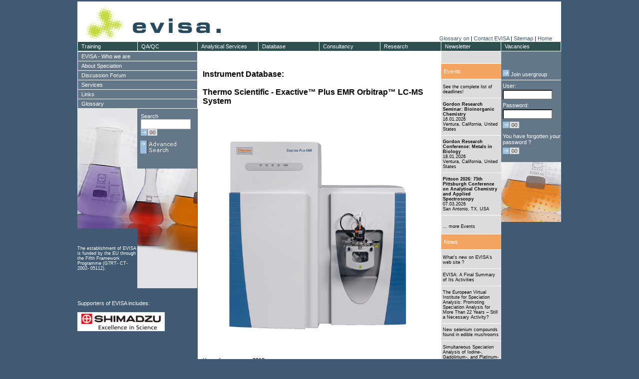

--- FILE ---
content_type: text/html; charset=ISO8859-1
request_url: https://speciation.net/Database/Instruments/Thermo-Scientific/Exactive-Plus-EMR-Orbitrap-LCMS-System-;i3176
body_size: 112223
content:

<!DOCTYPE HTML PUBLIC "-//W3C//DTD HTML 4.01 Transitional//EN">
<html>
  <head>
    <title>Exactive™ Plus EMR Orbitrap™ LC-MS System ( Thermo Scientific )  | EVISA's Instruments Database </title>    <!-- HTML-Header -->
    <link rel="search" type="application/opensearchdescription+xml" title="EVISA" href="https://speciation.net/EvisaSearch.xml" >
<META http-equiv=Content-Type content="text/html; charset=iso8859-1">
<!-- META http-equiv="X-UA-Compatible" content="IE=7" -->
<META name="language"      content="en, english" >
<META name="author"        content="European Virtual Institute for Speciation Analysis ( EVISA )" >
<META name="publisher"     content="European Virtual Institute for Speciation Analysis ( EVISA )" >
<META name="copyright"     content="European Virtual Institute for Speciation Analysis ( EVISA )" >
<META name="description"   content="The Thermo Scientific&trade; Exactive&trade; Plus EMR mass spectrometer combines unsurpassed high-resolution accurate-mass Thermo Scientific&trade; Orbitrap&trade; analysis with an extended mass range (EMR) option to create an outstanding tool for in..." >
<META name="keywords"      content="Speciation,Analysis,EVISA,Instruments, Database,Exactive™ Plus EMR Orbitrap™ LC-MS System,hyphenated techniques, liquid chromatography, HPLC, mass spectrometry, LC-MS,mass spectrometers, electrospray ionization, ESI-MS,LC-MS, hyphenated liquid chromatography mass spectrometry systems," >
<META name="revisit-after" content="5 days" >
<META name="robots"        content="index,follow" >

<!-- google sitemap -->
<meta name="verify-v1"     content="hRdzVa0pDAYEMyViKEawSTyThit4xxqzY0M/a8zNOTQ=" />
<!-- yahoo -->
<META name="y_key" content="a816583f71a22eac">
<!-- MS -->
<meta name="msvalidate.01" content="7D0509DF58CC3D12E2326628682EEFA8" />

<link rel="stylesheet" type="text/css" href="/Static/CSS/evisa1.css">
  <script type="text/javascript" src="/Static/js/cm/coolmenupro.js"></script>

  
  <script type="text/javascript" >

            if (top!=self) top.location.href=self.location.href;
        
    function init()
    { ; }

  </script>


<script type="text/javascript">

var STYLE_HOR = {
        border:1,                       // item's border width, pixels; zero means "none";
        shadow:0,                       // item's shadow size, pixels; zero means "none"
        delay:[100,100],
        color:{
                border:"#ffffff",       // color of the item border, if any;
                shadow:"#ffffff",       // color of the item shadow, if any;
                bgON:"#2f4f4f",         // background color for the items;
                bgOVER:"#f4a460"        // background color for the item
                                        // which is under mouse right now;
        },
        css:{
                ON:"cmMenuTop",             // CSS class for items;
                OVER:"cmMenuTopOver"        // CSS class  for item which is under mouse;
        }
};

var STYLE_VER = {
        border:1,                       // item's border width, pixels; zero means "none";
        shadow:0,                       // item's shadow size, pixels; zero means "none"
        delay:[100,100],
        color:{
                border:"#ffffff",       // color of the item border, if any;
                shadow:"#ffffff",       // color of the item shadow, if any;
                bgON:"#647788",           // background color for the items;
                bgOVER:"#f4a460"        // background color for the item
                                        // which is under mouse right now;
        },
        css:{
                ON:"cmMenuVer",             // CSS class for items;
                OVER:"cmMenuVerOver"        // CSS class  for item which is under mouse;
        }
};

var STYLE_VER_SUB = {
        border:1,                       // item's border width, pixels; zero means "none";
        shadow:0,                       // item's shadow size, pixels; zero means "none"
        delay:[100,100],
        color:{
                border:"#ffffff",       // color of the item border, if any;
                shadow:"#ffffff",       // color of the item shadow, if any;
                bgON:"#8699aa",           // background color for the items;
                bgOVER:"#f4a460"        // background color for the item
                                        // which is under mouse right now;
        },
        css:{
                ON:"cmMenuVer",             // CSS class for items;
                OVER:"cmMenuVerOver"        // CSS class  for item which is under mouse;
        }
};



var MENU_ITEMS_HOR = [
        {pos:"relative", itemoff:[0,121], leveloff:[19,0], style:STYLE_HOR, size:[20,122]},
        {code:"Training", url:"/Public/Document/2003/09/20/549.html", 
		format:{ itemoff:[0,120],size:[20,121]}
	},
        {code:"QA/QC", url:"/Public/Document/2003/09/20/557.html",
		format:{ itemoff:[0,120],size:[20,121]}
	},
        {code:"Analytical Services", url:"/Public/Document/2003/09/20/550.html",
		format:{ itemoff:[0,120],size:[20,123]}
	},
        {code:"Database", url:"/Public/Linklists/Speciation/Database.html",
		format:{ itemoff:[0,122],size:[20,123]},
                sub:[
                        {itemoff:[19,0]},
                        {code:"Companies", "url":"/Appl/Companies/index.html"},
                        {code:"Journals", "url":"/Appl/Literature/Source/index.html"},
                        {code:"Materials", "url":"/Appl/Materials/index.html"},
                        {code:"Instruments", "url":"/Appl/Techniques/index.html"},
                        {code:"Components", "url":"/Appl/Components/index.html"},
                        {code:"Links", "url":"/Public/Links/DB/Links/index.html"},
                        {code:"Scientists", "url":"/Public/Objects/PersonDirectory/index.html"}
                ]
        },
        {code:"Consultancy", url:"/Public/Document/2003/09/20/552.html",
		format:{ itemoff:[0,122],size:[20,123]}

	},
        {code:"Research", url:"/Public/Document/2003/09/20/551.html",
		format:{ itemoff:[0,122],size:[20,123]}
	},
        {code:"Newsletter", url:"/Public/Document/2003/09/20/553.html",
		format:{ itemoff:[0,122],size:[20,121]}
	},
        {code:"Vacancies", url:"/Public/Linklists/Speciation/Vacancies.html",
		format:{ itemoff:[0,120],size:[20,121]},
		sub:[
                        {itemoff:[19,0]},
                        {code:"Doctorates",   "url":"/Public/Linklists/Speciation/Vacancies/Doctorantes.html"},
                        {code:"PostDocs",     "url":"/Public/Linklists/Speciation/Vacancies/Postdoctoral.html"},
                        {code:"Other",        "url":"/Public/Linklists/Speciation/Vacancies/Other.html"}
                ]
        
        }
];


var MENU_ITEMS_VER = [
        {pos:"relative", itemoff:[19,0], leveloff:[0,240], style:STYLE_VER, size:[20,241]},
        {code:"EVISA - Who we are", url:"/Public/Linklists/EVISA.html",
            sub:[
                    {itemoff:[19,0], style:STYLE_VER_SUB},
                    
                    
                            
                                                    {code:"Contact EVISA", url:"/Public/Info/contact_form.html", format:{itemoff:[19,0],size:[20,241]}},
                                                    {code:"EVISA - a Service Provider", url:"/Public/Document/2003/10/16/662.html", format:{itemoff:[19,0],size:[20,241]}},
                                                    {code:"EVISA - a Speciation Event Organizer", url:"/Public/Document/2011/08/14/5728.html", format:{itemoff:[19,0],size:[20,241]}},
                                                    {code:"EVISA in view of press", url:"/Public/Linklists/EVISA/Press.html", format:{itemoff:[19,0],size:[20,241]}},
                                                    {code:"EVISA – a Virtual Institute", url:"/Public/Document/2003/10/16/656.html", format:{itemoff:[19,0],size:[20,241]}},
                                                    {code:"EVISA's data centre: Development of<br>the content", url:"/Public/Document/2009/12/08/4755.html", format:{itemoff:[19,0],size:[40,241]}},
                                                    {code:"EVISA's Directory of Scientists", url:"/Public/Document/2012/09/13/6306.html", format:{itemoff:[38,0],size:[20,241]}},
                                                    {code:"EVISA's Journal Database", url:"/Public/Document/2012/09/13/6300.html", format:{itemoff:[19,0],size:[20,241]}},
                                                    {code:"EVISA's Material Database", url:"/Public/Document/2012/10/17/6375.html", format:{itemoff:[19,0],size:[20,241]}},
                                                    {code:"EVISA's Privacy Policy", url:"/Public/Document/2005/01/17/1264.html", format:{itemoff:[19,0],size:[20,241]}},
                                                    {code:"EVISA's Services", url:"/Public/Linklists/EVISA/Services.html", format:{itemoff:[19,0],size:[20,241]}},
                                                    {code:"EVISA's web portal", url:"/Public/Document/2009/02/05/4104.html", format:{itemoff:[19,0],size:[20,241]}},
                                                    {code:"EVISA's web portal: User statistics", url:"/Public/Document/2009/12/07/4748.html", format:{itemoff:[19,0],size:[20,241]}},
                                                    {code:"EVISA's web site viewed by the major<br>search engines", url:"/Public/Document/2011/03/30/5555.html", format:{itemoff:[19,0],size:[40,241]}},
                                                    {code:"EVISA’s Activities", url:"/Public/Document/2003/10/17/670.html", format:{itemoff:[38,0],size:[20,241]}},
                                                    {code:"EVISA’s Advisory Board", url:"/Public/Document/2003/10/16/660.html", format:{itemoff:[19,0],size:[20,241]}},
                                                    {code:"EVISA’s functions towards its<br>Members", url:"/Public/Document/2003/10/16/663.html", format:{itemoff:[19,0],size:[40,241]}},
                                                    {code:"EVISA’s Management Structure", url:"/Public/Document/2003/10/16/659.html", format:{itemoff:[38,0],size:[20,241]}},
                                                    {code:"EVISA’s Members", url:"/Public/Document/2003/10/16/658.html", format:{itemoff:[19,0],size:[20,241]}},
                                                    {code:"EVISA’s Mission", url:"/Public/Document/2003/10/16/661.html", format:{itemoff:[19,0],size:[20,241]}},
                                                    {code:"Frequently asked questions", url:"/Public/Linklists/EVISA/FAQs.html", format:{itemoff:[19,0],size:[20,241]}},
                                                    {code:"Open positions at EVISA and its<br>partners", url:"/Public/Linklists/EVISA/Positions.html", format:{itemoff:[19,0],size:[40,241]}},
                                                    {code:"Partners supporting EVISA", url:"/Public/Document/2007/10/10/3299.html", format:{itemoff:[38,0],size:[20,241]}},
                                                    {code:"Scientific publications citing EVISA", url:"/Public/Document/2009/12/02/4732.html", format:{itemoff:[19,0],size:[20,241]}},
                                                    {code:"Scientific publications with<br>participation of EVISA ", url:"/Public/Document/2013/08/15/6867.html", format:{itemoff:[19,0],size:[40,241]}},
                                                    {code:"Terminology related to mass<br>spectrometry", url:"/Public/Document/2011/08/19/5750.html", format:{itemoff:[38,0],size:[40,241]}},
                                                    {code:"Third parties linking to EVISA's web<br>portal", url:"/Public/Document/2009/11/30/4725.html", format:{itemoff:[38,0],size:[40,241]}},
                                                    {code:"What's new on EVISA's web site ?", url:"/Public/WhatsNew/index.html", format:{itemoff:[38,0],size:[20,241]}},
                                                        ]
        },
        {code:"About Speciation", url:"/Public/Linklists/Speciation.html",
            sub:[
                    {itemoff:[19,0], style:STYLE_VER_SUB},
                            
                                                    {code:"Atomic Fluorescence Spectrometry as<br>a Detection System for Speciation<br>Analysis", url:"/Public/Document/2012/05/13/6158.html", format:{itemoff:[19,0],size:[60,241]}},
                                                    {code:"Australian Legislation related to<br>Speciation", url:"/Public/Document/2014/04/29/7154.html", format:{itemoff:[38,0],size:[40,241]}},
                                                    {code:"Books and Special Issues on<br>Elemental Speciation (published<br>between 2016 and 2020)", url:"/Public/Document/2018/06/17/8785.html", format:{itemoff:[38,0],size:[60,241]}},
                                                    {code:"Brief summary: Speciation analysis<br>for the study of metallodrugs and<br>their biomolecular interactions", url:"/Public/Document/2012/08/14/6255.html", format:{itemoff:[38,0],size:[60,241]}},
                                                    {code:"CE-ICP-MS for speciation analysis", url:"/Public/Document/2007/06/27/2925.html", format:{itemoff:[38,0],size:[20,241]}},
                                                    {code:"Certified Reference Materials for<br>Chemical Speciation Analysis", url:"/Public/Document/2005/11/18/CRMs_for_Speciation.html", format:{itemoff:[19,0],size:[40,241]}},
                                                    {code:"Chemical speciation analysis for<br>nutrition and food science", url:"/Public/Document/2014/04/14/7146.html", format:{itemoff:[38,0],size:[40,241]}},
                                                    {code:"Chemical speciation analysis for the<br>life sciences", url:"/Public/Document/2014/04/14/7141.html", format:{itemoff:[38,0],size:[40,241]}},
                                                    {code:"Chemical Speciation Modeling", url:"/Public/Document/2019/09/20/9208.html", format:{itemoff:[38,0],size:[20,241]}},
                                                    {code:"Chemical vapour generation as a<br>sample introduction technique for<br>speciation analysis ", url:"/Public/Document/2023/05/13/10389.html", format:{itemoff:[19,0],size:[60,241]}},
                                                    {code:"Directory of scientists", url:"/Public/Objects/PersonDirectory/index.html", format:{itemoff:[38,0],size:[20,241]}},
                                                    {code:"Don't miss these deadlines !!", url:"/Public/Linklists/Speciation/Events_Deadlines.html", format:{itemoff:[19,0],size:[20,241]}},
                                                    {code:"Error sources in speciation analysis<br>- Overview", url:"/Public/Document/2013/06/13/6724.html", format:{itemoff:[19,0],size:[40,241]}},
                                                    {code:"EU ratification propels global<br>Minamata Convention on Mercury into<br>force", url:"/Public/Document/2017/05/22/8356.html", format:{itemoff:[38,0],size:[60,241]}},
                                                    {code:"Events related to trace elements and<br>their speciation", url:"/Public/Linklists/Speciation/Events.html", format:{itemoff:[38,0],size:[40,241]}},
                                                    {code:"EVISA's Web Portal: A Beacon of<br>Quality in Trace Element and<br>Speciation Analysis", url:"/Public/Document/2024/03/15/10616.html", format:{itemoff:[38,0],size:[60,241]}},
                                                    {code:"Flow-injection inductively coupled<br>plasma mass spectrometry for<br>speciation analysis", url:"/Public/Document/2014/10/15/7391.html", format:{itemoff:[38,0],size:[60,241]}},
                                                    {code:"Fractionation as a first step<br>towards speciation analysis", url:"/Public/Document/2014/07/09/7241.html", format:{itemoff:[38,0],size:[40,241]}},
                                                    {code:"Gas chromatography for the<br>separation of elemental species", url:"/Public/Document/2012/12/16/6453.html", format:{itemoff:[38,0],size:[40,241]}},
                                                    {code:"GC-ICP-MS: A very sensitive<br>hyphenated system for speciation<br>analysis", url:"/Public/Document/2007/08/11/2930.html", format:{itemoff:[38,0],size:[60,241]}},
                                                    {code:"Gel electrophoresis combined with<br>laser ablation inductively coupled<br>plasma mass spectrometry for<br>speciation analysis", url:"/Public/Document/2014/10/15/7394.html", format:{itemoff:[38,0],size:[80,241]}},
                                                    {code:"History of Speciation Conferences", url:"/Public/Document/2004/09/30/1148.html", format:{itemoff:[38,0],size:[20,241]}},
                                                    {code:"How did elemental speciation develop<br>?", url:"/Public/Document/2003/09/11/500.html", format:{itemoff:[19,0],size:[40,241]}},
                                                    {code:"ICP-MS: A versatile detection system<br>for trace element and speciation<br>analysis", url:"/Public/Document/2007/06/20/2907.html", format:{itemoff:[38,0],size:[60,241]}},
                                                    {code:"Isotope dilution analysis using<br>ICP-MS detection for trace element<br>speciation", url:"/Public/Document/2020/07/12/9451.html", format:{itemoff:[38,0],size:[60,241]}},
                                                    {code:"Isotopic measurements and speciation<br>analysis ", url:"/Public/Document/2023/11/09/10523.html", format:{itemoff:[38,0],size:[40,241]}},
                                                    {code:"LC-ICP-MS: The most often used <br>hyphenated system for speciation<br>analysis", url:"/Public/Document/2007/06/21/2914.html", format:{itemoff:[38,0],size:[60,241]}},
                                                    {code:"Liquid chromatography hyphenated<br>with inductively coupled plasma<br>optical emission spectrometry<br>(LC-ICP-OES) for speciation analysis<br>", url:"/Public/Document/2024/11/11/10793.html", format:{itemoff:[38,0],size:[100,241]}},
                                                    {code:"Liquid-liquid extraction in<br>speciation analysis", url:"/Public/Document/2016/12/14/8225.html", format:{itemoff:[38,0],size:[40,241]}},
                                                    {code:"Mercury 'speciation analysis' by<br>using thermal desorption analysis", url:"/Public/News/2017/04/17/8335.html", format:{itemoff:[38,0],size:[40,241]}},
                                                    {code:"Mercury Toxicity: A Brief Overview", url:"/Public/News/2025/03/01/10931.html", format:{itemoff:[38,0],size:[20,241]}},
                                                    {code:"Multielement speciation analysis", url:"/Public/Document/2017/05/14/8348.html", format:{itemoff:[19,0],size:[20,241]}},
                                                    {code:"Nanoparticles - a target for<br>speciation analysis ", url:"/Public/Document/2023/11/05/10515.html", format:{itemoff:[19,0],size:[40,241]}},
                                                    {code:"Non-chromatographic separation<br>techniques for speciation analysis", url:"/Public/Document/2016/07/18/8099.html", format:{itemoff:[38,0],size:[40,241]}},
                                                    {code:"Overview of automation in speciation<br>analysis", url:"/Public/Document/2025/10/09/11107.html", format:{itemoff:[38,0],size:[40,241]}},
                                                    {code:"Problems to be solved in the field<br>of speciation analysis", url:"/Public/Document/2003/09/11/505.html", format:{itemoff:[38,0],size:[40,241]}},
                                                    {code:"REACH: Registration, Evaluation and<br>Authorisation of Chemicals ", url:"/Public/Document/2005/12/18/1857.html", format:{itemoff:[38,0],size:[40,241]}},
                                                    {code:"Research fields related to elemental<br>speciation", url:"/Public/Document/2003/09/11/504.html", format:{itemoff:[38,0],size:[40,241]}},
                                                    {code:"Sample preservation for speciation<br>analysis - General recommendations", url:"/Public/Document/2013/06/07/6710.html", format:{itemoff:[38,0],size:[40,241]}},
                                                    {code:"Solid-phase extraction in speciation<br>analysis", url:"/Public/Document/2016/12/14/8228.html", format:{itemoff:[38,0],size:[40,241]}},
                                                    {code:"Speciation Analysis - Striving for<br>Quality", url:"/Public/Document/2009/09/10/4593.html", format:{itemoff:[38,0],size:[40,241]}},
                                                    {code:"Speciation analysis as a tool to<br>enhance the quality of life", url:"/Public/Document/2003/09/11/506.html", format:{itemoff:[38,0],size:[40,241]}},
                                                    {code:"Speciation analysis in routine<br>applications", url:"/Public/Document/2025/05/14/10978.html", format:{itemoff:[38,0],size:[40,241]}},
                                                    {code:"Speciation Analysis – A Key Focus in<br>Analytical Chemistry", url:"/Public/Document/2025/05/13/10972.html", format:{itemoff:[38,0],size:[40,241]}},
                                                    {code:"Speciation and Toxicity", url:"/Public/Document/2008/03/16/3525.html", format:{itemoff:[38,0],size:[20,241]}},
                                                    {code:"Speciation as a discipline in<br>Analytical Chemistry – Definitions", url:"/Public/Document/2003/09/11/495.html", format:{itemoff:[19,0],size:[40,241]}},
                                                    {code:"Speciation matters even if the<br>interest is in total element<br>concentration", url:"/Public/News/2006/12/15/2552.html", format:{itemoff:[38,0],size:[60,241]}},
                                                    {code:"Speciation News", url:"/Public/Linklists/Speciation/News.html", format:{itemoff:[38,0],size:[20,241]}},
                                                    {code:"Species of interest", url:"/Public/Document/2003/09/11/502.html", format:{itemoff:[19,0],size:[20,241]}},
                                                    {code:"Species transformation during<br>speciation analysis", url:"/Public/Document/2013/06/11/6717.html", format:{itemoff:[19,0],size:[40,241]}},
                                                    {code:"Standard methods for arsenic<br>speciation analysis", url:"/Public/Document/2013/05/04/6656.html", format:{itemoff:[38,0],size:[40,241]}},
                                                    {code:"Standard methods for chromium<br>speciation analysis", url:"/Public/Document/2013/05/04/6653.html", format:{itemoff:[38,0],size:[40,241]}},
                                                    {code:"Standard methods for elemental<br>speciation analysis", url:"/Public/Document/2013/05/05/6658.html", format:{itemoff:[38,0],size:[40,241]}},
                                                    {code:"Standard methods for mercury<br>speciation analysis", url:"/Public/Document/2013/05/03/6647.html", format:{itemoff:[38,0],size:[40,241]}},
                                                    {code:"Standard Methods for the<br>Determination of Per- and<br>Polyfluoroalkyl Substances (PFAS)", url:"/Public/News/2025/03/11/10942.html", format:{itemoff:[38,0],size:[60,241]}},
                                                    {code:"Standard methods for tin speciation<br>analysis", url:"/Public/Document/2013/05/05/6660.html", format:{itemoff:[38,0],size:[40,241]}},
                                                    {code:"Techniques for the determination of <br>PFAS (per- and polyfluoroalkyl<br>substances)", url:"/Public/News/2025/03/04/10937.html", format:{itemoff:[38,0],size:[60,241]}},
                                                    {code:"The role of electrochemical<br>techniques for speciation analysis", url:"/Public/News/2024/01/14/10561.html", format:{itemoff:[38,0],size:[40,241]}},
                                                    {code:"The role of elemental speciation in<br>legislation", url:"/Public/Document/2003/09/11/507.html", format:{itemoff:[38,0],size:[40,241]}},
                                                    {code:"The role of speciation analysis in<br>material science", url:"/Public/Document/2023/12/14/10554.html", format:{itemoff:[38,0],size:[40,241]}},
                                                    {code:"Tools for elemental speciation<br>analysis: Hyphenated techniques", url:"/Public/Document/2003/09/11/503.html", format:{itemoff:[38,0],size:[40,241]}},
                                                    {code:"Toxicity of arsenic species", url:"/Public/Document/2024/02/05/10588.html", format:{itemoff:[38,0],size:[20,241]}},
                                                    {code:"Trace element speciation analysis<br>for environmental sciences", url:"/Public/Document/2014/03/29/7130.html", format:{itemoff:[19,0],size:[40,241]}},
                                                    {code:"Types of Chemical Species", url:"/Public/Document/2016/07/18/8093.html", format:{itemoff:[38,0],size:[20,241]}},
                                                    {code:"Typical Challenges for PFAS Analysis", url:"/Public/News/2025/03/04/10941.html", format:{itemoff:[19,0],size:[20,241]}},
                                                    {code:"Vacancies", url:"/Public/Linklists/Speciation/Vacancies.html", format:{itemoff:[19,0],size:[20,241]}},
                                                    {code:"What is the use for total element<br>concentrations ?", url:"/Public/Document/2006/09/11/2385.html", format:{itemoff:[19,0],size:[40,241]}},
                                                    {code:"Why is elemental speciation analysis<br>not done routinely ?", url:"/Public/Document/2003/09/11/501.html", format:{itemoff:[38,0],size:[40,241]}},
                                                    {code:"Why should elemental speciation be<br>done ?", url:"/Public/Document/2003/09/11/496.html", format:{itemoff:[38,0],size:[40,241]}},
                                                    {code:"X-ray absorption spectroscopy for<br>speciation analysis", url:"/Public/Document/2024/12/23/10849.html", format:{itemoff:[38,0],size:[40,241]}},
                                                        ]
        
        },
        {code:"Discussion Forum", url:"/Public/Info/LinkPageToForum.html" },
        {code:"Services", url:"/Public/Linklists/EVISA/Services.html",
            sub:[
                    {itemoff:[19,0], style:STYLE_VER_SUB},
                    
                    
                            
                                                    {code:"EVISA Services: Applied Research", url:"/Public/Document/2003/09/20/551.html", format:{itemoff:[19,0],size:[20,241]}},
                                                    {code:"EVISA Services: Speciation<br>Newsletter", url:"/Public/Document/2003/09/20/553.html", format:{itemoff:[19,0],size:[40,241]}},
                                                    {code:"Extended services: Training", url:"/Public/Document/2003/09/20/549.html", format:{itemoff:[38,0],size:[20,241]}},
                                                    {code:"Services: Analytical Services", url:"/Public/Document/2003/09/20/550.html", format:{itemoff:[19,0],size:[20,241]}},
                                                    {code:"Services: Consultancy", url:"/Public/Document/2003/09/20/552.html", format:{itemoff:[19,0],size:[20,241]}},
                                                    {code:"Services: Databases", url:"/Public/Document/2003/09/20/548.html", format:{itemoff:[19,0],size:[20,241]}},
                                                    {code:"Speciation Analysis - Striving for<br>Quality", url:"/Public/Document/2003/09/20/557.html", format:{itemoff:[19,0],size:[40,241]}},
                                                        ]
        },
        {code:"Links", url:"/Public/Linklists/Links.html",
            sub:[
                    {itemoff:[19,0], style:STYLE_VER_SUB},
                            
                                                    {code:"All about aluminium", url:"/Public/Links/DB/Links/aluminium.html", format:{itemoff:[19,0],size:[20,241]}},
                                                    {code:"All about Analytical Sciences -<br>Resources related to Analytical<br>Sciences", url:"/Public/Document/2011/07/23/Anal_Sci_Resources.html", format:{itemoff:[19,0],size:[60,241]}},
                                                    {code:"All about antimony", url:"/Public/Links/DB/Links/antimony.html", format:{itemoff:[38,0],size:[20,241]}},
                                                    {code:"All about arsenic", url:"/Public/Links/DB/Links/arsenic.html", format:{itemoff:[19,0],size:[20,241]}},
                                                    {code:"All about Atomic Spectrometry -<br>Resources related to Atomic<br>Spectrometry", url:"/Public/Document/2011/07/23/AS_Resources.html", format:{itemoff:[19,0],size:[60,241]}},
                                                    {code:"All about cadmium", url:"/Public/Links/DB/Links/cadmium.html", format:{itemoff:[38,0],size:[20,241]}},
                                                    {code:"All about certified reference<br>materials (CRMs)", url:"/Public/Document/2012/01/20/CRM_Resources.html", format:{itemoff:[19,0],size:[40,241]}},
                                                    {code:"All about Chromatography - Resources<br>related to Chromatography", url:"/Public/Document/2011/07/23/Chrom_Resources.html", format:{itemoff:[38,0],size:[40,241]}},
                                                    {code:"All about chromium", url:"/Public/Links/DB/Links/chromium.html", format:{itemoff:[38,0],size:[20,241]}},
                                                    {code:"All about cobalt", url:"/Public/Links/DB/Links/cobalt.html", format:{itemoff:[19,0],size:[20,241]}},
                                                    {code:"All about copper", url:"/Public/Links/DB/Links/copper.html", format:{itemoff:[19,0],size:[20,241]}},
                                                    {code:"All about electrophoresis -<br>Resources related to Electrophoresis", url:"/Public/Document/2011/11/08/EP_Resources.html", format:{itemoff:[19,0],size:[40,241]}},
                                                    {code:"All about environmental sciences", url:"/Public/Document/2011/12/01/Environ_Sciences.html", format:{itemoff:[38,0],size:[20,241]}},
                                                    {code:"All about food sciences", url:"/Public/Document/2011/11/29/Food_Science_Resources.html", format:{itemoff:[19,0],size:[20,241]}},
                                                    {code:"All about forensic sciences", url:"/Public/Document/2012/07/29/Forensic_Science_Resources.html", format:{itemoff:[19,0],size:[20,241]}},
                                                    {code:"All about iron", url:"/Public/Links/DB/Links/iron.html", format:{itemoff:[19,0],size:[20,241]}},
                                                    {code:"All about lead", url:"/Public/Links/DB/Links/lead.html", format:{itemoff:[19,0],size:[20,241]}},
                                                    {code:"All about manganese", url:"/Public/Links/DB/Links/manganese.html", format:{itemoff:[19,0],size:[20,241]}},
                                                    {code:"All about Mass Spectrometry:<br>Resources related to Mass<br>Spectrometry", url:"/Public/Document/2011/07/21/MS_Resources.html", format:{itemoff:[19,0],size:[60,241]}},
                                                    {code:"All about mercury", url:"/Public/Links/DB/Links/mercury.html", format:{itemoff:[38,0],size:[20,241]}},
                                                    {code:"All about Molecular Spectroscopy -<br>Resources related to Molecular<br>Spectroscopy", url:"/Public/Document/2011/07/23/MolSpec_Resources.html", format:{itemoff:[19,0],size:[60,241]}},
                                                    {code:"All about molybdenum", url:"/Public/Links/DB/Links/molybdenum.html", format:{itemoff:[38,0],size:[20,241]}},
                                                    {code:"All about nickel", url:"/Public/Links/DB/Links/nickel.html", format:{itemoff:[19,0],size:[20,241]}},
                                                    {code:"All about Pathology ", url:"/Public/Document/2012/11/06/Pathology_Resources.html", format:{itemoff:[19,0],size:[20,241]}},
                                                    {code:"All about Pharmacy and<br>Pharmaceutical Sciences", url:"/Public/Document/2012/08/22/Pharma_Resources.html", format:{itemoff:[19,0],size:[40,241]}},
                                                    {code:"All about platinum", url:"/Public/Links/DB/Links/platinum.html", format:{itemoff:[38,0],size:[20,241]}},
                                                    {code:"All about quality of measurements", url:"/Public/Document/2011/07/23/QAQC_Resources.html", format:{itemoff:[19,0],size:[20,241]}},
                                                    {code:"All about selenium", url:"/Public/Links/DB/Links/selenium.html", format:{itemoff:[19,0],size:[20,241]}},
                                                    {code:"All about thallium", url:"/Public/Links/DB/Links/thallium.html", format:{itemoff:[19,0],size:[20,241]}},
                                                    {code:"All about tin", url:"/Public/Links/DB/Links/tin.html", format:{itemoff:[19,0],size:[20,241]}},
                                                    {code:"All about toxicology", url:"/Public/Document/2013/06/23/TOX_Resources.html", format:{itemoff:[19,0],size:[20,241]}},
                                                    {code:"All about uranium", url:"/Public/Links/DB/Links/uranium.html", format:{itemoff:[19,0],size:[20,241]}},
                                                    {code:"All about vanadium", url:"/Public/Links/DB/Links/vanadium.html", format:{itemoff:[19,0],size:[20,241]}},
                                                    {code:"All about zinc", url:"/Public/Links/DB/Links/zinc.html", format:{itemoff:[19,0],size:[20,241]}},
                                                    {code:"Books and Special Issues on<br>Elemental Speciation (published<br>between 2016 and 2020)", url:"/Public/Document/2018/06/17/8785.html", format:{itemoff:[19,0],size:[60,241]}},
                                                    {code:"Literature ( Source ) Database", url:"/Appl/Literature/Source/index.html", format:{itemoff:[38,0],size:[20,241]}},
                                                    {code:"Organizations", url:"/Public/Linklists/Links/Organizations.html", format:{itemoff:[19,0],size:[20,241]}},
                                                    {code:"Research", url:"/Public/Links/DB/Links/topic_research.html", format:{itemoff:[19,0],size:[20,241]}},
                                                    {code:"Resources related to chemistry", url:"/Public/Document/2011/12/05/Chem_Resources.html", format:{itemoff:[19,0],size:[20,241]}},
                                                    {code:"Resources Related to Dental<br>Materials", url:"/Public/Document/2011/10/04/Resources_Dental_Materials.html", format:{itemoff:[19,0],size:[40,241]}},
                                                    {code:"Search for external information ", url:"/Public/Links/DB/Links/index.html", format:{itemoff:[38,0],size:[20,241]}},
                                                    {code:"Speciation modelling", url:"/Public/Links/DB/Links/topic_modelling.html", format:{itemoff:[19,0],size:[20,241]}},
                                                    {code:"Terminology related to atomic<br>spectrometry", url:"/Public/Document/2017/07/12/8409.html", format:{itemoff:[19,0],size:[40,241]}},
                                                    {code:"Terminology used in the field of<br>speciation analysis", url:"/Public/Document/2011/08/19/5748.html", format:{itemoff:[38,0],size:[40,241]}},
                                                    {code:"Use of certified reference materials<br>(CRMs) for speciation analysis", url:"/Public/Document/2017/01/16/8253.html", format:{itemoff:[38,0],size:[40,241]}},
                                                        ]
        
        },
/*
        {code:"Resources for Speciation Analysis", url:"",
            sub:[
                    {itemoff:[19,0], style:STYLE_VER_SUB},
                            
                                                    {code:"Atomic Fluorescence Spectrometry as<br>a Detection System for Speciation<br>Analysis", url:"/Public/Document/2012/05/13/6158.html", format:{itemoff:[38,0],size:[60,241]}},
                                                    {code:"Australian Legislation related to<br>Speciation", url:"/Public/Document/2014/04/29/7154.html", format:{itemoff:[38,0],size:[40,241]}},
                                                    {code:"Books and Special Issues on<br>Elemental Speciation (published<br>between 2016 and 2020)", url:"/Public/Document/2018/06/17/8785.html", format:{itemoff:[38,0],size:[60,241]}},
                                                    {code:"Brief summary: Speciation analysis<br>for the study of metallodrugs and<br>their biomolecular interactions", url:"/Public/Document/2012/08/14/6255.html", format:{itemoff:[38,0],size:[60,241]}},
                                                    {code:"CE-ICP-MS for speciation analysis", url:"/Public/Document/2007/06/27/2925.html", format:{itemoff:[38,0],size:[20,241]}},
                                                    {code:"Certified Reference Materials for<br>Chemical Speciation Analysis", url:"/Public/Document/2005/11/18/CRMs_for_Speciation.html", format:{itemoff:[19,0],size:[40,241]}},
                                                    {code:"Chemical speciation analysis for<br>nutrition and food science", url:"/Public/Document/2014/04/14/7146.html", format:{itemoff:[38,0],size:[40,241]}},
                                                    {code:"Chemical speciation analysis for the<br>life sciences", url:"/Public/Document/2014/04/14/7141.html", format:{itemoff:[38,0],size:[40,241]}},
                                                    {code:"Chemical Speciation Modeling", url:"/Public/Document/2019/09/20/9208.html", format:{itemoff:[38,0],size:[20,241]}},
                                                    {code:"Chemical vapour generation as a<br>sample introduction technique for<br>speciation analysis ", url:"/Public/Document/2023/05/13/10389.html", format:{itemoff:[19,0],size:[60,241]}},
                                                    {code:"Directory of scientists", url:"/Public/Objects/PersonDirectory/index.html", format:{itemoff:[38,0],size:[20,241]}},
                                                    {code:"Don't miss these deadlines !!", url:"/Public/Linklists/Speciation/Events_Deadlines.html", format:{itemoff:[19,0],size:[20,241]}},
                                                    {code:"Error sources in speciation analysis<br>- Overview", url:"/Public/Document/2013/06/13/6724.html", format:{itemoff:[19,0],size:[40,241]}},
                                                    {code:"EU ratification propels global<br>Minamata Convention on Mercury into<br>force", url:"/Public/Document/2017/05/22/8356.html", format:{itemoff:[38,0],size:[60,241]}},
                                                    {code:"Events related to trace elements and<br>their speciation", url:"/Public/Linklists/Speciation/Events.html", format:{itemoff:[38,0],size:[40,241]}},
                                                    {code:"EVISA's Web Portal: A Beacon of<br>Quality in Trace Element and<br>Speciation Analysis", url:"/Public/Document/2024/03/15/10616.html", format:{itemoff:[38,0],size:[60,241]}},
                                                    {code:"Flow-injection inductively coupled<br>plasma mass spectrometry for<br>speciation analysis", url:"/Public/Document/2014/10/15/7391.html", format:{itemoff:[38,0],size:[60,241]}},
                                                    {code:"Fractionation as a first step<br>towards speciation analysis", url:"/Public/Document/2014/07/09/7241.html", format:{itemoff:[38,0],size:[40,241]}},
                                                    {code:"Gas chromatography for the<br>separation of elemental species", url:"/Public/Document/2012/12/16/6453.html", format:{itemoff:[38,0],size:[40,241]}},
                                                    {code:"GC-ICP-MS: A very sensitive<br>hyphenated system for speciation<br>analysis", url:"/Public/Document/2007/08/11/2930.html", format:{itemoff:[38,0],size:[60,241]}},
                                                    {code:"Gel electrophoresis combined with<br>laser ablation inductively coupled<br>plasma mass spectrometry for<br>speciation analysis", url:"/Public/Document/2014/10/15/7394.html", format:{itemoff:[38,0],size:[80,241]}},
                                                    {code:"History of Speciation Conferences", url:"/Public/Document/2004/09/30/1148.html", format:{itemoff:[38,0],size:[20,241]}},
                                                    {code:"How did elemental speciation develop<br>?", url:"/Public/Document/2003/09/11/500.html", format:{itemoff:[19,0],size:[40,241]}},
                                                    {code:"ICP-MS: A versatile detection system<br>for trace element and speciation<br>analysis", url:"/Public/Document/2007/06/20/2907.html", format:{itemoff:[38,0],size:[60,241]}},
                                                    {code:"Isotope dilution analysis using<br>ICP-MS detection for trace element<br>speciation", url:"/Public/Document/2020/07/12/9451.html", format:{itemoff:[38,0],size:[60,241]}},
                                                    {code:"Isotopic measurements and speciation<br>analysis ", url:"/Public/Document/2023/11/09/10523.html", format:{itemoff:[38,0],size:[40,241]}},
                                                    {code:"LC-ICP-MS: The most often used <br>hyphenated system for speciation<br>analysis", url:"/Public/Document/2007/06/21/2914.html", format:{itemoff:[38,0],size:[60,241]}},
                                                    {code:"Liquid chromatography hyphenated<br>with inductively coupled plasma<br>optical emission spectrometry<br>(LC-ICP-OES) for speciation analysis<br>", url:"/Public/Document/2024/11/11/10793.html", format:{itemoff:[38,0],size:[100,241]}},
                                                    {code:"Liquid-liquid extraction in<br>speciation analysis", url:"/Public/Document/2016/12/14/8225.html", format:{itemoff:[38,0],size:[40,241]}},
                                                    {code:"Mercury 'speciation analysis' by<br>using thermal desorption analysis", url:"/Public/News/2017/04/17/8335.html", format:{itemoff:[38,0],size:[40,241]}},
                                                    {code:"Mercury Toxicity: A Brief Overview", url:"/Public/News/2025/03/01/10931.html", format:{itemoff:[38,0],size:[20,241]}},
                                                    {code:"Multielement speciation analysis", url:"/Public/Document/2017/05/14/8348.html", format:{itemoff:[19,0],size:[20,241]}},
                                                    {code:"Nanoparticles - a target for<br>speciation analysis ", url:"/Public/Document/2023/11/05/10515.html", format:{itemoff:[19,0],size:[40,241]}},
                                                    {code:"Non-chromatographic separation<br>techniques for speciation analysis", url:"/Public/Document/2016/07/18/8099.html", format:{itemoff:[38,0],size:[40,241]}},
                                                    {code:"Overview of automation in speciation<br>analysis", url:"/Public/Document/2025/10/09/11107.html", format:{itemoff:[38,0],size:[40,241]}},
                                                    {code:"Problems to be solved in the field<br>of speciation analysis", url:"/Public/Document/2003/09/11/505.html", format:{itemoff:[38,0],size:[40,241]}},
                                                    {code:"REACH: Registration, Evaluation and<br>Authorisation of Chemicals ", url:"/Public/Document/2005/12/18/1857.html", format:{itemoff:[38,0],size:[40,241]}},
                                                    {code:"Research fields related to elemental<br>speciation", url:"/Public/Document/2003/09/11/504.html", format:{itemoff:[38,0],size:[40,241]}},
                                                    {code:"Sample preservation for speciation<br>analysis - General recommendations", url:"/Public/Document/2013/06/07/6710.html", format:{itemoff:[38,0],size:[40,241]}},
                                                    {code:"Solid-phase extraction in speciation<br>analysis", url:"/Public/Document/2016/12/14/8228.html", format:{itemoff:[38,0],size:[40,241]}},
                                                    {code:"Speciation Analysis - Striving for<br>Quality", url:"/Public/Document/2009/09/10/4593.html", format:{itemoff:[38,0],size:[40,241]}},
                                                    {code:"Speciation analysis as a tool to<br>enhance the quality of life", url:"/Public/Document/2003/09/11/506.html", format:{itemoff:[38,0],size:[40,241]}},
                                                    {code:"Speciation analysis in routine<br>applications", url:"/Public/Document/2025/05/14/10978.html", format:{itemoff:[38,0],size:[40,241]}},
                                                    {code:"Speciation Analysis – A Key Focus in<br>Analytical Chemistry", url:"/Public/Document/2025/05/13/10972.html", format:{itemoff:[38,0],size:[40,241]}},
                                                    {code:"Speciation and Toxicity", url:"/Public/Document/2008/03/16/3525.html", format:{itemoff:[38,0],size:[20,241]}},
                                                    {code:"Speciation as a discipline in<br>Analytical Chemistry – Definitions", url:"/Public/Document/2003/09/11/495.html", format:{itemoff:[19,0],size:[40,241]}},
                                                    {code:"Speciation matters even if the<br>interest is in total element<br>concentration", url:"/Public/News/2006/12/15/2552.html", format:{itemoff:[38,0],size:[60,241]}},
                                                    {code:"Speciation News", url:"/Public/Linklists/Speciation/News.html", format:{itemoff:[38,0],size:[20,241]}},
                                                    {code:"Species of interest", url:"/Public/Document/2003/09/11/502.html", format:{itemoff:[19,0],size:[20,241]}},
                                                    {code:"Species transformation during<br>speciation analysis", url:"/Public/Document/2013/06/11/6717.html", format:{itemoff:[19,0],size:[40,241]}},
                                                    {code:"Standard methods for arsenic<br>speciation analysis", url:"/Public/Document/2013/05/04/6656.html", format:{itemoff:[38,0],size:[40,241]}},
                                                    {code:"Standard methods for chromium<br>speciation analysis", url:"/Public/Document/2013/05/04/6653.html", format:{itemoff:[38,0],size:[40,241]}},
                                                    {code:"Standard methods for elemental<br>speciation analysis", url:"/Public/Document/2013/05/05/6658.html", format:{itemoff:[38,0],size:[40,241]}},
                                                    {code:"Standard methods for mercury<br>speciation analysis", url:"/Public/Document/2013/05/03/6647.html", format:{itemoff:[38,0],size:[40,241]}},
                                                    {code:"Standard Methods for the<br>Determination of Per- and<br>Polyfluoroalkyl Substances (PFAS)", url:"/Public/News/2025/03/11/10942.html", format:{itemoff:[38,0],size:[60,241]}},
                                                    {code:"Standard methods for tin speciation<br>analysis", url:"/Public/Document/2013/05/05/6660.html", format:{itemoff:[38,0],size:[40,241]}},
                                                    {code:"Techniques for the determination of <br>PFAS (per- and polyfluoroalkyl<br>substances)", url:"/Public/News/2025/03/04/10937.html", format:{itemoff:[38,0],size:[60,241]}},
                                                    {code:"The role of electrochemical<br>techniques for speciation analysis", url:"/Public/News/2024/01/14/10561.html", format:{itemoff:[38,0],size:[40,241]}},
                                                    {code:"The role of elemental speciation in<br>legislation", url:"/Public/Document/2003/09/11/507.html", format:{itemoff:[38,0],size:[40,241]}},
                                                    {code:"The role of speciation analysis in<br>material science", url:"/Public/Document/2023/12/14/10554.html", format:{itemoff:[38,0],size:[40,241]}},
                                                    {code:"Tools for elemental speciation<br>analysis: Hyphenated techniques", url:"/Public/Document/2003/09/11/503.html", format:{itemoff:[38,0],size:[40,241]}},
                                                    {code:"Toxicity of arsenic species", url:"/Public/Document/2024/02/05/10588.html", format:{itemoff:[38,0],size:[20,241]}},
                                                    {code:"Trace element speciation analysis<br>for environmental sciences", url:"/Public/Document/2014/03/29/7130.html", format:{itemoff:[19,0],size:[40,241]}},
                                                    {code:"Types of Chemical Species", url:"/Public/Document/2016/07/18/8093.html", format:{itemoff:[38,0],size:[20,241]}},
                                                    {code:"Typical Challenges for PFAS Analysis", url:"/Public/News/2025/03/04/10941.html", format:{itemoff:[19,0],size:[20,241]}},
                                                    {code:"Vacancies", url:"/Public/Linklists/Speciation/Vacancies.html", format:{itemoff:[19,0],size:[20,241]}},
                                                    {code:"What is the use for total element<br>concentrations ?", url:"/Public/Document/2006/09/11/2385.html", format:{itemoff:[19,0],size:[40,241]}},
                                                    {code:"Why is elemental speciation analysis<br>not done routinely ?", url:"/Public/Document/2003/09/11/501.html", format:{itemoff:[38,0],size:[40,241]}},
                                                    {code:"Why should elemental speciation be<br>done ?", url:"/Public/Document/2003/09/11/496.html", format:{itemoff:[38,0],size:[40,241]}},
                                                    {code:"X-ray absorption spectroscopy for<br>speciation analysis", url:"/Public/Document/2024/12/23/10849.html", format:{itemoff:[38,0],size:[40,241]}},
                                                        ]
         },
*/
        {code:"Glossary", url:"/Public/Objects/Glossary/index.html" }
];



var menu_hor = new COOLjsMenuPRO("menu_hor1", MENU_ITEMS_HOR);
var menu_ver = new COOLjsMenuPRO("menu_ver1", MENU_ITEMS_VER);


function setzeCookie(name, wert) {
  var arg_wert = setzeCookie.arguments;
  var arg_laenge = setzeCookie.arguments.length;
  var expires = (arg_laenge > 2) ? arg_wert[2] : null;
  var path = (arg_laenge > 3) ? arg_wert[3] : null;
  var domain = (arg_laenge > 4) ? arg_wert[4] : null;
  var secure = (arg_laenge > 5) ? arg_wert[5] : false;
  document.cookie = name + "=" + escape (wert) +
    ((expires == null) ? "" : ("; expires=" + 
       expires.toGMTString())) +
    ((path == null) ? "" : ("; path=" + path)) +
    ((domain == null) ? "" : ("; domain=" + domain)) +
    ((secure == true) ? "; secure" : "");
}

function holeCookie(name) {
  name += "=";
  var laenge = name.length;
  var cookie_laenge = document.cookie.length;
  var i = 0;
  while (i < cookie_laenge) {
    var j = i + laenge;
    if (document.cookie.substring(i, j) == name) 
      return holeCookieWert (j);
    i = document.cookie.indexOf(" ", i) + 1;
    if (i == 0)
      break;
  }
  return null;
}

function holeCookieWert(position) {
  var ende = document.cookie.indexOf (";", position);
  if (ende == -1) 
    ende = document.cookie.length;

  return unescape(document.cookie.substring(position, ende));
}



function swichtGlossar()
{
    if ( holeCookie("GlossarLink") != 'on' )
    {
        setzeCookie("GlossarLink", "on");
        displayGlossarLinks();
    }
    else if ( holeCookie("GlossarLink") == 'on' )
    {
        setzeCookie("GlossarLink", "off");
        hideGlossarLinks();
    }
}

var orgData;
var orgDataA;
var orgDataB;

function displayGlossarLinks()
{
    var Content = document.getElementById('_CONTENT_');
    data = (Content) ? Content.innerHTML: '';
    orgData = data;
    
    var ContentA = document.getElementById('_CONTENT_A_');
    dataA = ( ContentA ) ? ContentA.innerHTML : '';
    orgDataA = dataA;
    
    var ContentB = document.getElementById('_CONTENT_B_');
    dataB = (ContentB) ? ContentB.innerHTML: '';
    orgDataB = dataB;
    
    document.getElementById('glossarswitch').innerHTML = "Glossary off";

                    if ( data.length > 0 )  {
                    data = data.replace(/([\s]accuracy)([\s;,\.:'\?])/i, '$1<a href="https://speciation.net/Public/Objects/Glossary/detail.html?GID=295&keepThis=true&TB_iframe=true&height=350&width=490" class="thickbox" title="Glossary"><img src="/Static/Images/basic/tools/pfeil_weiss.gif" width="9" hight="9" border="0"></a>$2');
                }
                if ( dataA.length > 0 )  {
                    dataA = dataA.replace(/([\s]accuracy)([\s;,\.:'\?])/i, '$1<a href="https://speciation.net/Public/Objects/Glossary/detail.html?GID=295&keepThis=true&TB_iframe=true&height=350&width=490" class="thickbox" title="Glossary"><img src="/Static/Images/basic/tools/pfeil_weiss.gif" width="9" hight="9" border="0"></a>$2');
                }
                if ( dataB.length > 0 )  {
                    dataB = dataB.replace(/([\s]accuracy)([\s;,\.:'\?])/i, '$1<a href="https://speciation.net/Public/Objects/Glossary/detail.html?GID=295&keepThis=true&TB_iframe=true&height=350&width=490" class="thickbox" title="Glossary"><img src="/Static/Images/basic/tools/pfeil_weiss.gif" width="9" hight="9" border="0"></a>$2');
                }
                
                                if ( data.length > 0 )  {
                    data = data.replace(/([\s]dynamic range)([\s;,\.:'\?])/i, '$1<a href="https://speciation.net/Public/Objects/Glossary/detail.html?GID=919&keepThis=true&TB_iframe=true&height=350&width=490" class="thickbox" title="Glossary"><img src="/Static/Images/basic/tools/pfeil_weiss.gif" width="9" hight="9" border="0"></a>$2');
                }
                if ( dataA.length > 0 )  {
                    dataA = dataA.replace(/([\s]dynamic range)([\s;,\.:'\?])/i, '$1<a href="https://speciation.net/Public/Objects/Glossary/detail.html?GID=919&keepThis=true&TB_iframe=true&height=350&width=490" class="thickbox" title="Glossary"><img src="/Static/Images/basic/tools/pfeil_weiss.gif" width="9" hight="9" border="0"></a>$2');
                }
                if ( dataB.length > 0 )  {
                    dataB = dataB.replace(/([\s]dynamic range)([\s;,\.:'\?])/i, '$1<a href="https://speciation.net/Public/Objects/Glossary/detail.html?GID=919&keepThis=true&TB_iframe=true&height=350&width=490" class="thickbox" title="Glossary"><img src="/Static/Images/basic/tools/pfeil_weiss.gif" width="9" hight="9" border="0"></a>$2');
                }
                
                                if ( data.length > 0 )  {
                    data = data.replace(/([\s]mass accuracy)([\s;,\.:'\?])/i, '$1<a href="https://speciation.net/Public/Objects/Glossary/detail.html?GID=1368&keepThis=true&TB_iframe=true&height=350&width=490" class="thickbox" title="Glossary"><img src="/Static/Images/basic/tools/pfeil_weiss.gif" width="9" hight="9" border="0"></a>$2');
                }
                if ( dataA.length > 0 )  {
                    dataA = dataA.replace(/([\s]mass accuracy)([\s;,\.:'\?])/i, '$1<a href="https://speciation.net/Public/Objects/Glossary/detail.html?GID=1368&keepThis=true&TB_iframe=true&height=350&width=490" class="thickbox" title="Glossary"><img src="/Static/Images/basic/tools/pfeil_weiss.gif" width="9" hight="9" border="0"></a>$2');
                }
                if ( dataB.length > 0 )  {
                    dataB = dataB.replace(/([\s]mass accuracy)([\s;,\.:'\?])/i, '$1<a href="https://speciation.net/Public/Objects/Glossary/detail.html?GID=1368&keepThis=true&TB_iframe=true&height=350&width=490" class="thickbox" title="Glossary"><img src="/Static/Images/basic/tools/pfeil_weiss.gif" width="9" hight="9" border="0"></a>$2');
                }
                
                                if ( data.length > 0 )  {
                    data = data.replace(/([\s]PAGE)([\s;,\.:'\?])/i, '$1<a href="https://speciation.net/Public/Objects/Glossary/detail.html?GID=572&keepThis=true&TB_iframe=true&height=350&width=490" class="thickbox" title="Glossary"><img src="/Static/Images/basic/tools/pfeil_weiss.gif" width="9" hight="9" border="0"></a>$2');
                }
                if ( dataA.length > 0 )  {
                    dataA = dataA.replace(/([\s]PAGE)([\s;,\.:'\?])/i, '$1<a href="https://speciation.net/Public/Objects/Glossary/detail.html?GID=572&keepThis=true&TB_iframe=true&height=350&width=490" class="thickbox" title="Glossary"><img src="/Static/Images/basic/tools/pfeil_weiss.gif" width="9" hight="9" border="0"></a>$2');
                }
                if ( dataB.length > 0 )  {
                    dataB = dataB.replace(/([\s]PAGE)([\s;,\.:'\?])/i, '$1<a href="https://speciation.net/Public/Objects/Glossary/detail.html?GID=572&keepThis=true&TB_iframe=true&height=350&width=490" class="thickbox" title="Glossary"><img src="/Static/Images/basic/tools/pfeil_weiss.gif" width="9" hight="9" border="0"></a>$2');
                }
                
                                if ( data.length > 0 )  {
                    data = data.replace(/([\s]protein)([\s;,\.:'\?])/i, '$1<a href="https://speciation.net/Public/Objects/Glossary/detail.html?GID=1489&keepThis=true&TB_iframe=true&height=350&width=490" class="thickbox" title="Glossary"><img src="/Static/Images/basic/tools/pfeil_weiss.gif" width="9" hight="9" border="0"></a>$2');
                }
                if ( dataA.length > 0 )  {
                    dataA = dataA.replace(/([\s]protein)([\s;,\.:'\?])/i, '$1<a href="https://speciation.net/Public/Objects/Glossary/detail.html?GID=1489&keepThis=true&TB_iframe=true&height=350&width=490" class="thickbox" title="Glossary"><img src="/Static/Images/basic/tools/pfeil_weiss.gif" width="9" hight="9" border="0"></a>$2');
                }
                if ( dataB.length > 0 )  {
                    dataB = dataB.replace(/([\s]protein)([\s;,\.:'\?])/i, '$1<a href="https://speciation.net/Public/Objects/Glossary/detail.html?GID=1489&keepThis=true&TB_iframe=true&height=350&width=490" class="thickbox" title="Glossary"><img src="/Static/Images/basic/tools/pfeil_weiss.gif" width="9" hight="9" border="0"></a>$2');
                }
                
                                if ( data.length > 0 )  {
                    data = data.replace(/([\s]resolution)([\s;,\.:'\?])/i, '$1<a href="https://speciation.net/Public/Objects/Glossary/detail.html?GID=925&keepThis=true&TB_iframe=true&height=350&width=490" class="thickbox" title="Glossary"><img src="/Static/Images/basic/tools/pfeil_weiss.gif" width="9" hight="9" border="0"></a>$2');
                }
                if ( dataA.length > 0 )  {
                    dataA = dataA.replace(/([\s]resolution)([\s;,\.:'\?])/i, '$1<a href="https://speciation.net/Public/Objects/Glossary/detail.html?GID=925&keepThis=true&TB_iframe=true&height=350&width=490" class="thickbox" title="Glossary"><img src="/Static/Images/basic/tools/pfeil_weiss.gif" width="9" hight="9" border="0"></a>$2');
                }
                if ( dataB.length > 0 )  {
                    dataB = dataB.replace(/([\s]resolution)([\s;,\.:'\?])/i, '$1<a href="https://speciation.net/Public/Objects/Glossary/detail.html?GID=925&keepThis=true&TB_iframe=true&height=350&width=490" class="thickbox" title="Glossary"><img src="/Static/Images/basic/tools/pfeil_weiss.gif" width="9" hight="9" border="0"></a>$2');
                }
                
                                if ( data.length > 0 )  {
                    data = data.replace(/([\s]spectrometer)([\s;,\.:'\?])/i, '$1<a href="https://speciation.net/Public/Objects/Glossary/detail.html?GID=929&keepThis=true&TB_iframe=true&height=350&width=490" class="thickbox" title="Glossary"><img src="/Static/Images/basic/tools/pfeil_weiss.gif" width="9" hight="9" border="0"></a>$2');
                }
                if ( dataA.length > 0 )  {
                    dataA = dataA.replace(/([\s]spectrometer)([\s;,\.:'\?])/i, '$1<a href="https://speciation.net/Public/Objects/Glossary/detail.html?GID=929&keepThis=true&TB_iframe=true&height=350&width=490" class="thickbox" title="Glossary"><img src="/Static/Images/basic/tools/pfeil_weiss.gif" width="9" hight="9" border="0"></a>$2');
                }
                if ( dataB.length > 0 )  {
                    dataB = dataB.replace(/([\s]spectrometer)([\s;,\.:'\?])/i, '$1<a href="https://speciation.net/Public/Objects/Glossary/detail.html?GID=929&keepThis=true&TB_iframe=true&height=350&width=490" class="thickbox" title="Glossary"><img src="/Static/Images/basic/tools/pfeil_weiss.gif" width="9" hight="9" border="0"></a>$2');
                }
                
                               if ( data.length > 0 )  { Content.innerHTML  = data; }
               if ( dataA.length > 0 ) { ContentA.innerHTML = dataA; }
               if ( dataB.length > 0 ) { ContentB.innerHTML = dataB; }
               tb_init('a.thickbox, area.thickbox, input.thickbox'); 
}

function hideGlossarLinks()
{
    if ( orgData.length > 0 ) {
        document.getElementById('_CONTENT_').innerHTML = orgData;
    }
    if ( orgDataA.length > 0 ) {
        document.getElementById('_CONTENT_A_').innerHTML = orgDataA;
    }
    if ( orgDataB.length > 0 ) {
        document.getElementById('_CONTENT_B_').innerHTML = orgDataB;
    }
    
    
    
    document.getElementById('glossarswitch').innerHTML = "Glossary on ";
}


function InitDocument()
{
        if ( holeCookie("GlossarLink") == 'on' )
    {
        displayGlossarLinks();
    }
    }


/* ************************************************************************** */
</SCRIPT>
<script type="text/javascript" src="/Static/js/thickbox/jquery-pack.js"></script>
<script type="text/javascript" src="/Static/js/thickbox/thickbox-compressed.js"></script>        
<style type="text/css" media="all">@import "/Static/js/thickbox/thickbox.css";</style>

  </head>
  <body bgcolor="#415A73" color="#000000">  <!-- Header  -->
  <div id="thePage" >
<table summary="" border="0" width="100%"><tr><td id="dummy_l" > </td><td width="960" >  
<table width="968" cellpadding="0" cellspacing="0" border="0" summary="">
        <tr>
        <td align="left" class="table_white" width="961" bgcolor="#ffffff">
            <table width="960" cellpadding="0" cellspacing="0" border="0" summary="">
                <tr>
                    <td width="300"  bgcolor="#ffffff">
                        <a href="/"><img src="/Static/Images/basic/tools/evisalogo.gif" width="300" height="80" border="0" alt="EVISA"></a>
                    </td>
                    <td width="668" align="right" valign="bottom" class="Content" bgcolor="#ffffff">
                                                <a href="javascript:swichtGlossar();" class="Content" accesskey="g" id="glossarswitch">Glossary on </a> |
                        <a href="/Public/Info/contact_form.html" class="Content" accesskey="c" >Contact EVISA</a> |
                        <a href="/Public/Info/Sitemap.html" class="Content" accesskey="s" >Sitemap</a> |
                        <a href="/index.html" class="Content" accesskey="h">Home</a>
                        &nbsp;&nbsp;
                    </td>
                </tr>
            </table>
        </td>
    </tr>
      <!-- Navigation -->
     <NOINDEX>

    
                                                                                            
                
    
                

    <script language="JavaScript" type="text/javascript">
    <!--
        var rm_mnu_Mark = '';

    -->
    </script>

            <tr>
        <td bgcolor="#2f4f4f" height="21" valign="top" style="background-image:url(/Static/Images/basic/menu_top_back.gif)">

            <div id="hmenu" style="display:inline">
                <table  cellpadding="0" cellspacing="0" border="0" summary="">
                    <tr>
                        <td width="1" background="/Static/Images/basic/tools/white.gif"><img src="/Static/Images/basic/tools/white.gif" width="1" height="20" alt=""></td>
                        <td width="119" align="left" class="MenuTop" style="background-image:url(/Static/Images/basic/menu_top_back.gif)">
                            <a href="/Public/Document/2003/09/20/549.html" class="MenuTopLinks">Training</a>
                        </td>
                        <td width="1" background="/Static/Images/basic/tools/white.gif"><img src="/Static/Images/basic/tools/white.gif" width="1" height="20" alt=""></td>
                        <td width="119" align="left" class="MenuTop" style="background-image:url(/Static/Images/basic/menu_top_back.gif)">
                            <a href="/Public/Document/2003/09/20/557.html" class="MenuTopLinks">QA/QC</a>
                        </td>
                        <td width="1" background="/Static/Images/basic/tools/white.gif"><img src="/Static/Images/basic/tools/white.gif" width="1" height="20" alt=""></td>
                        <td width="121" align="left" class="MenuTop" style="background-image:url(/Static/Images/basic/menu_top_back.gif)">
                            <a href="/Public/Document/2003/09/20/550.html" class="MenuTopLinks">Analytical Services</a>
                        </td>
                        <td width="1" background="/Static/Images/basic/tools/white.gif"><img src="/Static/Images/basic/tools/white.gif" width="1" height="20" alt=""></td>
                        <td width="121" align="left" class="MenuTop" style="background-image:url(/Static/Images/basic/menu_top_back.gif)">
                            <a href="/Public/Linklists/Speciation/Database.html" class="MenuTopLinks">Database</a>
                        </td>
                        <td width="1" background="/Static/Images/basic/tools/white.gif"><img src="/Static/Images/basic/tools/white.gif" width="1" height="20" alt=""></td>
                        <td width="121" align="left" class="MenuTop" style="background-image:url(/Static/Images/basic/menu_top_back.gif)">
                            <a href="/Public/Document/2003/09/20/552.html" class="MenuTopLinks">Consultancy</a>
                        </td>
                        <td width="1" background="/Static/Images/basic/tools/white.gif"><img src="/Static/Images/basic/tools/white.gif" width="1" height="20" alt=""></td>
                        <td width="121" align="left" class="MenuTop" style="background-image:url(/Static/Images/basic/menu_top_back.gif)">
                            <a href="/Public/Document/2003/09/20/551.html" class="MenuTopLinks">Research</a>
                        </td>
                        <td width="1" background="/Static/Images/basic/tools/white.gif"><img src="/Static/Images/basic/tools/white.gif" width="1" height="20" alt=""></td>
                        <td width="119" align="left" class="MenuTop" style="background-image:url(/Static/Images/basic/menu_top_back.gif)">
                            <a href="/Public/Document/2003/09/20/553.html" class="MenuTopLinks">Newsletter</a>
                        </td>
                        <td width="1" background="/Static/Images/basic/tools/white.gif"><img src="/Static/Images/basic/tools/white.gif" width="1" height="20" alt=""></td>
                        <td width="119" align="left" class="MenuTop" style="background-image:url(/Static/Images/basic/menu_top_back.gif)">
                            <a href="/Public/Linklists/Speciation/Vacancies.html" class="MenuTopLinks">Vacancies</a>
                        </td>
                        <td width="1" background="/Static/Images/basic/tools/white.gif"><img src="/Static/Images/basic/tools/white.gif" width="1" height="20" alt=""></td>
                    </tr>
                </table>
            </div>
            
                            <script language="JavaScript" type="text/javascript">
                    document.getElementById('hmenu').style.display = 'none';
                    menu_hor.initTop();
                    //menu_hor.init();
                    //menu_hor.show();

                </script>
                    </td>
    </tr>
<!--
    <tr>
        <td height="1"><img src="/Static/Images/basic/tools/white.gif" width="960" height="1" alt=""></td>
        </tr>
-->
    <tr>
        <td>
            <table width="968" cellpadding="0" cellspacing="0" border="0" summary="">
                <tr>
                    <td width="240" height="122" valign="top">
                        
                        <div id="vmenu" style="display:inline">
                        <table width="240" cellpadding="0" cellspacing="0" border="0" summary="" >
                            <tr>
                                <td width="1" height="19" background="/Static/Images/basic/tools/white.gif"><img src="/Static/Images/basic/tools/white.gif" width="1" height="19" alt=""></td>
                                <td width="239" height="19" class="MenuLeft" id="base_A">
                                    <a href="/Public/Linklists/EVISA.html" class="MenuLeftLinks">EVISA - Who we are</a>
                                </td>
                            </tr>
                            <tr>
                                <td colspan="2"><img src="/Static/Images/basic/tools/white.gif" width="240" height="1" alt=""></td>
                            </tr>
                            <tr>
                                <td width="1" height="19" background="/Static/Images/basic/tools/white.gif"><img src="/Static/Images/basic/tools/white.gif" width="1" height="19" alt=""></td>
                                <td width="239" height="19" class="MenuLeft" id="base_B">
                                    <a href="/Public/Linklists/Speciation.html" class="MenuLeftLinks">About Speciation</a>
                                </td>
                            </tr>
                            <tr>
                                <td colspan="2"><img src="/Static/Images/basic/tools/white.gif" width="240" height="1" alt=""></td>
                            </tr>
                            <tr>
                                <td width="1" height="19" background="/Static/Images/basic/tools/white.gif"><img src="/Static/Images/basic/tools/white.gif" width="1" height="19" alt=""></td>
                                <td width="239" height="19" class="MenuLeft" id="base_C">
                                    <a href="/Public/Info/LinkPageToForum.html" class="MenuLeftLinks">Discussion Forum</a>
                                </td>
                            </tr>
                            <tr>
                                <td colspan="2"><img src="/Static/Images/basic/tools/white.gif" width="240" height="1" alt=""></td>
                            </tr>
                            <tr>
                                <td width="1" height="19" background="/Static/Images/basic/tools/white.gif"><img src="/Static/Images/basic/tools/white.gif" width="1" height="19" alt=""></td>
                                <td width="239" height="19" class="MenuLeft" id="base_D">
                                    <a href="/Public/Linklists/EVISA/Services.html" class="MenuLeftLinks">Services</a>
                                </td>
                            </tr>
                            <tr>
                                <td colspan="2"><img src="/Static/Images/basic/tools/white.gif" width="240" height="1" alt=""></td>
                            </tr>
                            <tr>
                                <td width="1" height="19" background="/Static/Images/basic/tools/white.gif"><img src="/Static/Images/basic/tools/white.gif" width="1" height="19" alt=""></td>
                                <td width="239" height="19" class="MenuLeft" id="base_E">
                                    <a href="/Public/Linklists/Links.html" class="MenuLeftLinks">Links</a>
                                </td>
                            </tr>
                            <tr>
                                <td colspan="2"><img src="/Static/Images/basic/tools/white.gif" width="240" height="1" alt=""></td>
                            </tr>
                            <tr>
                                <td width="1" height="19" background="/Static/Images/basic/tools/white.gif"><img src="/Static/Images/basic/tools/white.gif" width="1" height="19" alt=""></td>
                                <td width="239" height="19" class="MenuLeft" id="base_F">
                                    <a href="/Public/Objects/Glossary/index.html" class="MenuLeftLinks">Glossary</a>
                                </td>
                            </tr>
                            
                            <tr>
                                <td colspan="2"><img src="/Static/Images/basic/tools/white.gif" width="240" height="1" alt=""></td>
                            </tr>
                        </table>
                        </div>
                                                    <script language="JavaScript" type="text/javascript" >
                                document.getElementById('vmenu').style.display = 'none';
                                menu_ver.initTop();
                                //menu_ver.init();
                                menu_ver.show();


                                mEvent_old = mEvent;
                                mEvent = function (m, i, e)
                                {
                                    for (var menu in window.CMenus)
                                        if (menu != m)
                                            window.CMenus[menu].hide();
                                        mEvent_old(m, i, e);
                                }


                            </script>
                                                                        <table width="240" cellpadding="0" cellspacing="0" border="0" summary="" >

                                                        <tr>
                                <td width="120" height="120"><img src="/Static/Images/basic/map_1/L1_1.jpg" width="120" height="120" border="0" alt=""></td>
                                <td width="120" class="SearchArray">
                                                                        <form action="/Public/Linklists/Search_Result.html" method="get">                                          <table  cellpadding="0" cellspacing="0" border="0" summary="">
                                              <tr>
                                                  <td class="Search">Search</td>
                                              </tr>
                                              <tr>
                                                <td class="Search">
                                                    <input type="text" name="search_short" class="main_input_field" style="WIDTH: 100px" maxlength="150" size="150" />
                                                </td>
                                             </tr>
                                             <tr>
                                                 <td></td>
                                             </tr>
                                             <tr>
                                                 <td class="Search">
                                                     <input type="image" src="/Static/Images/basic/tools/go_indigo.gif" border="0" value="go">
                                                 </td>
                                            </tr>
                                             <tr>
                                                 <td height="10" ></td>
                                             </tr>
                                             <tr>
                                                <td height="10" align="left">
                                                    &nbsp;<a href="/Public/Linklists/Search_Result.html" class="MenuRightLinks"><img src="/Static/Images/basic/tools/AdvancedSearch.gif" border="0" alt="Advanced search"></a><br>
                                                </td>
                                             </tr>
                                        </table>
                                    </form>                                                              </td>
                            </tr>
                            <tr width="120">
                                <td width="120" height="120"><img src="/Static/Images/basic/map_1/L2_1.jpg" width="120" height="120" border="0" alt=""></td>
                                <td width="120"><img src="/Static/Images/basic/map_1/L2_2.jpg" width="120" height="120" border="0" alt=""></td>
                            </tr>
                            <tr width="120">
                                <td width="120" height="120" class="Supporter" >
                                    The establishment of EVISA is funded by the EU through
                                    the Fifth Framework Programme (G7RT- CT- 2002- 05112).<br>
                                </td>
                                <td width="120"><img src="/Static/Images/basic/map_1/L3_2.jpg" width="120" height="120" border="0" alt=""></td>
                            </tr>
                            <tr>
                                <td colspan="2" width="240" class="Supporter2">
                                    <br><br>
                                    Supporters of EVISA includes:<br><br>
                                    <a href="https://speciation.net/Banner/link.html?U=NjY=" target="_blank"><img src="https://speciation.net/Banner/view.html?U=NjY=" border="0" width="175"></a>
				</td>
                            </tr>
                        </table>


                    </td>
                    <td width="488" valign="top" class="Content" >
                        <table width="488" cellpadding="10" cellspacing="0" border="0" summary="">
</NOINDEX>
  <!-- Content-Navigation -->
  <!-- !CONTENT START! -->
<NOINDEX>
                            <tr>
                                <td class="NavigaionList" width="480" height="20" style="padding:10px">

                                                      
                                </td>
                            </tr>
                            <tr>
                                <td class="Content" id="Content" width="480" height="100%" style="padding:10px;">
</NOINDEX> 

            <div class="Links_Headline">
            Instrument Database:
        </div>
        <br>
        <div class="Links_Headline">
            <h1>Thermo Scientific - Exactive™ Plus EMR Orbitrap™ LC-MS System</h1>        </div>
        <br>

        <!--CONTENT-START-->
        <table width="100%" cellpadding="0" cellspacing="0" border="0" summary="">
            <tr>
                <td class="Links_Key" width="100"> </td>
                <td class="Links_Content" ><br></td>
            </tr>

            <tr>
                <td class="Links_Content" colspan="2">
                
                    <img src="/md/000/007/421/th_Thermo_Exactive_PLUS_EMR.png" border="0" ><br>                
                </td>
            </tr>

            <tr>
                <td class="Links_Key" width="100"> </td>
                <td class="Links_Content" > </td>
            </tr>
            <tr>
                <td class="Links_Key" width="100"> </td>
                <td class="Links_Content" > </td>
            </tr>

            <tr>
                <td class="Links_Key" width="100"> Year of introduction </td>
                <td class="Links_Content" >
                    2013                </td>
            </tr>

            <tr>
                <td class="Links_Key" width="100">Status </td>
                <td class="Links_Content" >
                    available                </td>
            </tr>


            <tr>
                <td class="Links_Key" width="100">Company</td>
                <td class="Links_Content" >
                    <!-- Backlink einbauen -->
                    <a href="/Appl/Companies/company.html?id=20" class="LinkList_Links">Thermo Scientific</a>                            
                </td>
            </tr>

                            <tr>
                    <td class="Links_Key" width="100">Categories</td>
                    <td class="Links_Content" >
                        <a href="/Appl/Techniques/RelatedLinksSmall.html?ACTION=SEARCH&cid=1027&did=1246&keepThis=true&TB_iframe=true&height=450&width=490"  class="thickbox" title="Instruments related to: Hyphenated Techniques: LC-MS" target="_blank">Hyphenated Techniques: LC-MS</a><br/><a href="/Appl/Techniques/RelatedLinksSmall.html?ACTION=SEARCH&cid=1008&did=1050&keepThis=true&TB_iframe=true&height=450&width=490"  class="thickbox" title="Instruments related to: Mass spectrometer: ESI-MS" target="_blank">Mass spectrometer: ESI-MS</a><br/><a href="/Appl/Techniques/RelatedLinksSmall.html?ACTION=SEARCH&cid=1008&did=1055&keepThis=true&TB_iframe=true&height=450&width=490"  class="thickbox" title="Instruments related to: Mass spectrometer: LC-MS" target="_blank">Mass spectrometer: LC-MS</a><br/>                    </td>
                </tr>
            
            
                <tr>
                    <td class="Links_Content" colspan="2">
                        <span id="_CONTENT_A_">The Thermo Scientific&trade; Exactive&trade; Plus EMR mass spectrometer combines unsurpassed high-resolution accurate-mass Thermo Scientific&trade; Orbitrap&trade; analysis with an extended mass range (EMR) option to create an outstanding tool for investigating the structure, topology, and architecture of native-like tertiary and quaternary protein structures. <br /><br /><br />Confidently Identify, Characterize, and Quantify Intact Proteins<br /><ul><li>Extended m/z 350&ndash;20,000 mass range enables analysis of larger proteins, antibodies, antibody-drug conjugates, glycoforms, and protein assemblies</li><li>Improved transmission of higher-mass ions provides stronger signals</li><li>Resolving power up to 140,000 FWHM enables separation of isoforms and determination of glycosylation states</li><li>Excellent mass accuracy ensures confident identification</li><li>Access to shor transients improves signal-to-noise ratios</li><li>Compatibility with Thermo Scientific Protein Deconvolution software designed specifically for identification and characterization of intact proteins</li></ul><br />Easy-to-Use<br /><ul><li>Modified HCD cell controls make it easier to optimize experimental conditions</li><li>Intuitive operating software reduces learning curves</li></ul></span>
                    </td>
                </tr>
            

                           <tr>
                    <td class="Links_Key" width="100">Specifications </td>
                    <td class="Links_Content" >  </td>
                </tr>
                <tr>
                    <td class="Links_Content" colspan="2">
                        <span id="_CONTENT_B_"><table border="0"><tbody><tr><td class="Content_Text">Mass Range <br /></td><td><span class="Content_Text">m/z 350 to 20,000 </span><br /></td></tr><tr><td><span class="Content_Text">Dynamic Range </span><br /></td><td class="Content_Text"> >5000:1 in single scan, intrascan dynamic range <br /></td></tr><tr><td><span class="Content_Text">Mass Accuracy </span><br /></td><td class="Content_Text"><5ppm for m/z 6001 to 10,000 <br /></td></tr><tr><td> <span class="Content_Text">Polarity Switching </span><br /></td><td> <span class="Content_Text">One full cycle in <1s (one full scan positive mode and one full scan negative mode) at resolution 35,000 at m/z 200 </span><br /></td></tr><tr><td> <span class="Content_Text">Sensitivity </span><br /></td><td> <span class="Content_Text">In full-scan MS mode: 500fg buspirone on-column S/N 100:1 acquired with H-ESI II probe </span><br /></td></tr></tbody></table><p>&nbsp;</p><p>&nbsp;</p><p>&nbsp;&nbsp;&nbsp; <br /></p></span>
                    </td>
                </tr>
            

            
        </table>
        <br>
        <br>
        <div class="DB_FieldName">Related links:</div>
<div class="DB_Content" >
  <a href="https://speciation.net/Public/Document/2008/10/08/3848.html" target="_blank">EVISA brief summary: ESI-MS -The tool for the identification of chemical species</a>
</div>
<div class="DB_FieldName"> </div>
<div class="DB_Content" >
  <a href="https://speciation.net/Public/Document/2011/07/21/MS_Resources.html" target="_blank">EVISA Link page: Mass spectrometry resources</a>
</div>
<br><br>
<!--CONTENT-STOP-->
    

<br>

<!-- Content-Navigation right -->
                               </td>
                            </tr>
<!-- !CONTENT END! -->
                        </table>
                    </td>
<NOINDEX>
                    <td width="240" valign="top">
                        <table width="240"  cellpadding="0" cellspacing="0" border="0" summary="">
                            <tr>
                                <td width="120" valign="top" class="InfoList" height="100%">

                                     <br>
                                     <br>
                                     <!-- ********************* Begin of special features list ******************** -->                                    
                                     <table width="120"  cellpadding="0" cellspacing="0" border="0" summary="">
                                       <!-- Content-Abhaengige Links -->
                                     
                                       <!-- Events -->
                                       
                                                                                    <tr><td width="120" height="1"><img src="/Static/Images/basic/tools/white.gif" width="120" height="1" alt="" ></td></tr>
                                           <tr>
                                             <td width="120" height="30" class="MenuRightEventsTitle">
                                                 <a href="/Public/Linklists/Speciation/Events.html" class="MenuRightEventsTitleLink" accesskey="e" >Events </a>
                                             </td>
                                           </tr>
                                           <tr><td width="120" height="1"><img src="/Static/Images/basic/tools/white.gif" width="120" height="1" alt="" ></td></tr>
                                           <tr><td width="120" height="10"> </td></tr>
					   <!-- Events ( deadlines ) -->
                                           <tr>
                                             <td widht="120" class="MenuRightEvents">
                                               <a href="/Public/Linklists/Speciation/Events_Deadlines.html" class="MenuRightNewsLink"> See the complete list of deadlines! </a><br>
                                             </td>
                                           </tr>
                                           <tr>
                                             <td width="120" height="15"><img src="/Static/Images/basic/tools/white.gif" width="120" height="1" alt="" ></td>
                                           </tr>
                                          
                                                                                                                             <tr>
                                             <td widht="120" class="MenuRightEvents">
                                               <a href="/Public/Events/2025/07/27/11042.html" class="MenuRightEventsLink">Gordon Research Seminar: Bioinorganic Chemistry</a><br>
                                               16.01.2026<br>
                                               Ventura, California, United States<br>
                                             </td>
                                           </tr>
                                           <tr>
                                             <td width="120" height="15"><img src="/Static/Images/basic/tools/white.gif" width="120" height="1" alt="" ></td>
                                           </tr>
                                                                                    <tr>
                                             <td widht="120" class="MenuRightEvents">
                                               <a href="/Public/Events/2025/07/27/11040.html" class="MenuRightEventsLink">Gordon Research Conference: Metals in Biology</a><br>
                                               18.01.2026<br>
                                               Ventura, California, United States<br>
                                             </td>
                                           </tr>
                                           <tr>
                                             <td width="120" height="15"><img src="/Static/Images/basic/tools/white.gif" width="120" height="1" alt="" ></td>
                                           </tr>
                                                                                    <tr>
                                             <td widht="120" class="MenuRightEvents">
                                               <a href="/Public/Events/2025/09/10/11072.html" class="MenuRightEventsLink">Pittcon 2026: 75th Pittsburgh Conference on Analytical Chemistry and Applied Spectroscopy </a><br>
                                               07.03.2026<br>
                                               San Antonio, TX, USA<br>
                                             </td>
                                           </tr>
                                           <tr>
                                             <td width="120" height="15"><img src="/Static/Images/basic/tools/white.gif" width="120" height="1" alt="" ></td>
                                           </tr>
                                                                                                                     
                                        <tr>
                                          <td widht="120" class="MenuRightEvents" style="height:30px;">
                                            <a href="/Public/Linklists/Speciation/Events.html" class="MenuRightNewsLink"> ... more Events</a><br>
                                          </td>
                                        </tr>
                                     
                                       <!-- News -->
                                       
                                                                                    <tr><td width="120" height="1"><img src="/Static/Images/basic/tools/white.gif" width="120" height="1" alt="" ></td></tr>
                                           <tr>
                                             <td width="120" height="30" class="MenuRightNewsTitle">
                                                 <a href="/Public/Linklists/Speciation/News.html" class="MenuRightNewsTitleLink" accesskey="n" >News </a>
                                             </td>
                                           </tr>
                                           <tr><td width="120" height="1"><img src="/Static/Images/basic/tools/white.gif" width="120" height="1" alt="" ></td></tr>
                                           <tr><td width="120" height="10"> </td></tr>
                                           
                                           <!-- whats new -->
                                           <tr>
                                             <td widht="120" class="MenuRightEvents">
                                               <a href="/Public/WhatsNew/index.html" class="MenuRightNewsLink"> What's new on EVISA's web site ? </a><br>
                                             </td>
                                           </tr>
                                           <tr>
                                             <td width="120" height="15"><img src="/Static/Images/basic/tools/white.gif" width="120" height="1" alt="" ></td>
                                           </tr>

                                                                                                                             <tr>
                                             <td widht="120" class="MenuRightNews">
                                               <a href="/Public/News/2025/12/15/11145.html" class="MenuRightNewsLink">EVISA: A Final Summary of Its Activities</a><br>
                                               <!-- ( 12/15/2025 ) -->
                                             </td>
                                           </tr>
                                           <tr>
                                             <td width="120" height="15"><img src="/Static/Images/basic/tools/white.gif" width="120" height="1" alt="" ></td>
                                           </tr>
                                                                                    <tr>
                                             <td widht="120" class="MenuRightNews">
                                               <a href="/Public/News/2025/11/15/11134.html" class="MenuRightNewsLink">The European Virtual Institute for Speciation Analysis: Promoting Speciation Analysis for More Than 22 Years – Still a Necessary Activity?</a><br>
                                               <!-- ( 11/15/2025 ) -->
                                             </td>
                                           </tr>
                                           <tr>
                                             <td width="120" height="15"><img src="/Static/Images/basic/tools/white.gif" width="120" height="1" alt="" ></td>
                                           </tr>
                                                                                    <tr>
                                             <td widht="120" class="MenuRightNews">
                                               <a href="/Public/News/2025/11/12/11128.html" class="MenuRightNewsLink">New selenium compounds found in edible mushrooms</a><br>
                                               <!-- ( 11/12/2025 ) -->
                                             </td>
                                           </tr>
                                           <tr>
                                             <td width="120" height="15"><img src="/Static/Images/basic/tools/white.gif" width="120" height="1" alt="" ></td>
                                           </tr>
                                                                                    <tr>
                                             <td widht="120" class="MenuRightNews">
                                               <a href="/Public/News/2025/10/23/11124.html" class="MenuRightNewsLink">Simultaneous Speciation Analysis of Iodine-, Gadolinium-, and Platinum-Based Pharmaceuticals by HILIC-ICP-MS and Its Application to Wastewaters</a><br>
                                               <!-- ( 10/23/2025 ) -->
                                             </td>
                                           </tr>
                                           <tr>
                                             <td width="120" height="15"><img src="/Static/Images/basic/tools/white.gif" width="120" height="1" alt="" ></td>
                                           </tr>
                                                                                                                     

                                        <tr>
                                          <td widht="120" class="MenuRightEvents" style="height:20px;">
                                            <a href="/Public/Linklists/Speciation/News.html" class="MenuRightNewsLink"> ... more News</a><br>
                                          </td>
                                        </tr>
                                        <tr>
                                          <td width="120" height="15"><img src="/Static/Images/basic/tools/white.gif" width="120" height="1" alt="" ></td>
                                        </tr>
                                     </table>
                                     <br><br><br><br>
                                     
                                     <!-- ********************** End of special features list ********************* -->                                    
                                </td>
                                <td widht="120" valign="top">
                                    <table width="120"  cellpadding="0" cellspacing="0" border="0" summary="">
                                        <tr>
                                            <td height="120" class="LoginBack">
                                                <!-- ======== rechts aussen ========= -->
                                                                                                                                                            <!--  noch nicht eingeloggt -->
                                                        <form name="login" onsubmit=";if(self.weWysiwygSetHiddenText){weWysiwygSetHiddenText();};return true;" method="post" action="/Database/Instruments/Thermo-Scientific/Exactive-Plus-EMR-Orbitrap-LCMS-System-;i3176">
                                                            <table border="0" cellpadding="0" cellspacing="0" width="100%" >
                                                                <tr><td width="120" height="37"> </td></tr>
                                                                <tr>
                                                                    <td  class="Login">
                                                                        <a href="/Public/User/newAccount.html" class="LoginRightLink" ><img src="/Static/Images/basic/tools/go.gif" border="0"> Join usergroup</a>
                                                                    </td>
                                                                </tr>
                                                                <tr><td width="120" height="5"> </td></tr>
                                                                <tr><td width="120" height="1"><img src="/Static/Images/basic/tools/white.gif" width="120" height="1" alt="" ></td></tr>
                                                                <tr><td width="120" height="5"> </td></tr>
                                                                <tr><td class="Login">User:</td></tr>
                                                                <tr><td width="120" height="2"> </td></tr>
                                                                <tr>
                                                                    <td class="Login">
                                                                        <input type="text" size="10" name="s[Username]" value="" class="frame_input_field" maxlength="64">                                                                    </td>
                                                                </tr>
    
                                                                <tr><td width="120" height="5"> </td></tr>
                                                                <tr><td class="Login">Password:</td></tr>
                                                                <tr><td width="120" height="2"> </td></tr>
                                                                <tr>
                                                                    <td class="Login">
                                                                        <input type="password" size="10" name="s[Password]" value="" class="frame_input_field" maxlength="128">                                                                    </td>
                                                                </tr>
                                                                <tr><td width="120" height="5"> </td></tr>
                                                                <tr>
                                                                    <td class="Login">
                                                                        <input type="image" src="/Static/Images/basic/tools/go_indigo.gif" border="0">
                                                                    </td>
                                                                </tr>
                                                                <tr><td width="120" height="5"> </td></tr>
<!--

																<tr><td width="120" height="1"><img src="/Static/Images/basic/tools/white.gif" width="120" height="1" alt="" ></td></tr>
-->
                                                                <tr><td width="120" height="5"> </td></tr>
                                                                <tr>
																	<td width="120" class="Login">
																		You have forgotten your password ?
																	</td>
																</tr>
                                                                <tr><td width="120" height="5"> </td></tr>
                                                                <tr>
																	<td width="120" class="Login">
																		<a href="/Public/User/forgotten.html"><img src="/Static/Images/basic/tools/go_indigo.gif" border="0"></a>
																	</td>
																</tr>
    
                                                                <tr><td width="120" height="5"> </td></tr>
                                                            </table>
                                                        </form>                                                                                                        <!-- login fertig -->
                                                                                              
                                            </td>
                                        </tr>
                                        <tr>
                                            <td width="120" height="120"><img src="/Static/Images/basic/map_1/R1.gif" width="120" height="120" border="0" alt=""></td>
                                        </tr>
                                                                            </table>
                                </td>
                            </tr>
                        </table>
                    </td>
                </tr>
            </table>
</NOINDEX>
        </td>
    </tr>
<!-- Content-Copyright -->
   <tr>
   <NOINDEX>
        <td align="center">
          
            <a href="/Public/Info/Imprint.html" class="Impressum">Imprint</a>
            &nbsp;&nbsp;&nbsp;
            <a href="/Public/Info/Disclamer.html" class="Impressum">Disclaimer</a>
            <br>

            <span class="Copyright">
                <br>
                &copy; 2003 - 2026 by European Virtual Institute for Speciation Analysis ( EVISA )
            </span>
            <br>
            <br>
                  </td>
    </NOINDEX>
    </tr>
</table>


</td><td> </td></tr></table>
</div>

<script type="text/javascript">
var gaJsHost = (("https:" == document.location.protocol) ? "https://ssl." : "http://www.");
document.write(unescape("%3Cscript src='" + gaJsHost + "google-analytics.com/ga.js' type='text/javascript'%3E%3C/script%3E"));
</script>
<script type="text/javascript">
var pageTracker = _gat._getTracker("UA-6152996-1");
pageTracker._trackPageview();
</script>  </body>
</html>
